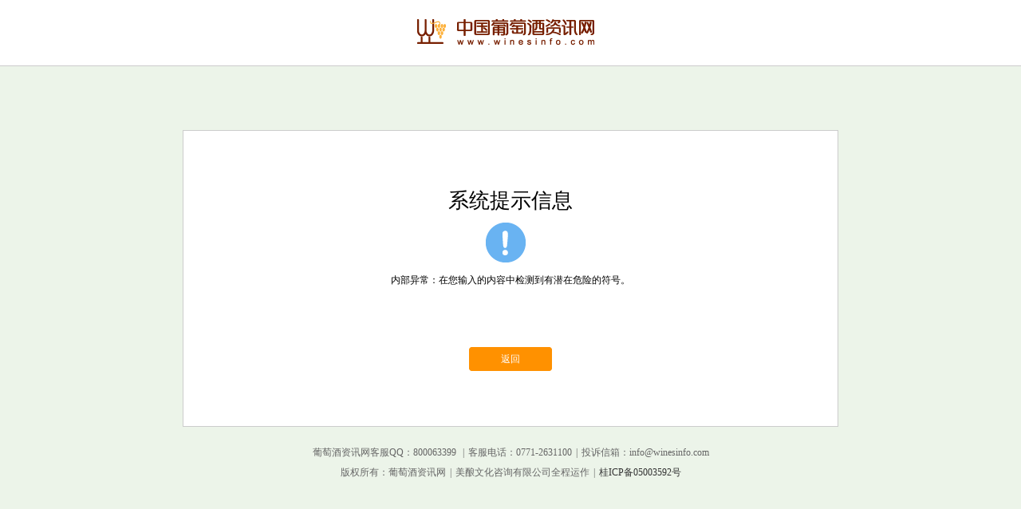

--- FILE ---
content_type: text/html; charset=utf-8
request_url: https://www.winesinfo.com/showmessage.aspx?msg=%E5%86%85%E9%83%A8%E5%BC%82%E5%B8%B8%EF%BC%9A%E5%9C%A8%E6%82%A8%E8%BE%93%E5%85%A5%E7%9A%84%E5%86%85%E5%AE%B9%E4%B8%AD%E6%A3%80%E6%B5%8B%E5%88%B0%E6%9C%89%E6%BD%9C%E5%9C%A8%E5%8D%B1%E9%99%A9%E7%9A%84%E7%AC%A6%E5%8F%B7%E3%80%82&url=http://indonesianormal32.weebly.com
body_size: 2436
content:


<!DOCTYPE html PUBLIC "-//W3C//DTD XHTML 1.0 Transitional//EN" "http://www.w3.org/TR/xhtml1/DTD/xhtml1-transitional.dtd">

<html xmlns="http://www.w3.org/1999/xhtml">
<head><title>
	葡萄酒资讯网 -- 提示信息
</title>
   <style type="text/css">
body,
form,
div,
p,
h2,
em,
a {
	margin: 0;
	padding: 0;	
}
body {
	background: #ECF4E9;
	font-family: "Microsoft Yahei", "Times New Roman", Arial, sans-serif;
	font-size: 12px;
}
a {
	text-decoration: none;
	color:#333;
}
a:hover{ color:#ff8f00;}
.header {
	height: 82px;
	line-height: 82px;
	border-bottom: 1px solid #ccc;
	background: #FFF;
}
.header-wrap {
	width: 970px;
	margin: 0 auto;
}
.header-wrap .logo {
	float: left;
	width: 240px;
	height: 38px;
	margin-top: 22px;
	background: url(../images/login-icon.png);
	background-position: -376px -72px;
}
.main {
	width: 970px;
	margin: 0 auto;
}
.main .find-panle {
	width: 820px;
	height: 370px;
	margin: 80px auto 0;
	border: 1px solid #ccc;
	background: #FFF;
}
.login-error .logo {
	position: relative;
	left: 50%;
	margin-left: -120px;
}
.find-panle .error-tips {
	text-align: center;
}
.find-panle .error-tips h2 {
	font-size: 26px;
	padding-top: 70px;
	font-weight: normal
}
.find-panle .error-tips p {
	font-size: 14px;
	color: #333;
	line-height: 26px;
}
.error-tips .return-op {
	display: inline-block;
	margin: 0 auto;
}
.error-tips .return-op a {
	float: left;
	margin: 0 10px 0;
}
.error-tips em {
	float: none;
	margin: 10px auto;
}
.error-tips .error-msg {
	height: 92px;
}
/*按钮*/

.short-b-btn,
.short-y-btn {
	display: block;
	width: 104px;
	height: 30px;
	line-height: 30px;
	text-align: center;
	color: #FFF;
	background: url(../images/login-icon.png)no-repeat;
}
.short-b-btn {
	background-position: -441px -132px;
}
.short-y-btn {
	background-position: -441px -23px;
}
.short-b-btn:hover {
	background-position: -564px -132px;
}
.short-y-btn:hover {
	background-position: -564px -23px;
}
.proving-status {
	float: left;
	margin-right: 10px;
	display: block;
	width: 64px;
	height: 54px;
	background: url(../images/login-icon.png);
}
.icon-warning {
	background-position: -556px -300px;
}
.footer {
	width: 100%;
	margin: 0 auto;
	padding: 20px 0;
	text-align: center;
	clear: both
}
.footer p {
	text-align: center;
	height: 25px;
	line-height: 25px;
	margin: 0 auto;
	color: #666
}
.footer p span {
	color: #666;
	margin: 0 5px;
}
   
   </style>
</head>
<body>
    <form method="post" action="./showmessage.aspx?msg=%u5185%u90e8%u5f02%u5e38%uff1a%u5728%u60a8%u8f93%u5165%u7684%u5185%u5bb9%u4e2d%u68c0%u6d4b%u5230%u6709%u6f5c%u5728%u5371%u9669%u7684%u7b26%u53f7%u3002&amp;url=http%3a%2f%2findonesianormal32.weebly.com" id="form1">
<div class="aspNetHidden">
<input type="hidden" name="__VIEWSTATE" id="__VIEWSTATE" value="/[base64]/Bw==" />
</div>

<div class="aspNetHidden">

	<input type="hidden" name="__VIEWSTATEGENERATOR" id="__VIEWSTATEGENERATOR" value="AA244C9B" />
</div>
     <div class="header">
			<div class="header-wrap login-error">
				<a class="logo" href="//www.winesinfo.com"></a>
			</div>
		</div>
		<div class="h-line"></div>
		<div class="main">
			<div class="find-panle">
				<div class="error-tips">
					<h2>
			  		系统提示信息
			  	</h2>
					<em class="icon-warning proving-status"></em>
					<div class="error-msg">
                        内部异常：在您输入的内容中检测到有潜在危险的符号。
                        <p>
                         </p>
					</div>
					<div class="return-op">
                        <a id="hlReturnBack" class="short-y-btn" href="http://indonesianormal32.weebly.com">返回</a>
					</div>
				</div>
			</div>
		</div>
        <div class="footer">
			<p>葡萄酒资讯网客服QQ：800063399 <span>|</span>客服电话：0771-2631100<span>|</span>投诉信箱：info@winesinfo.com</p>
			<p>版权所有：葡萄酒资讯网<span>|</span>美酿文化咨询有限公司全程运作<span>|</span><a href="https://beian.miit.gov.cn" target="_blank">桂ICP备05003592号</a></p>
		</div>
    </form>
</body>
</html>
